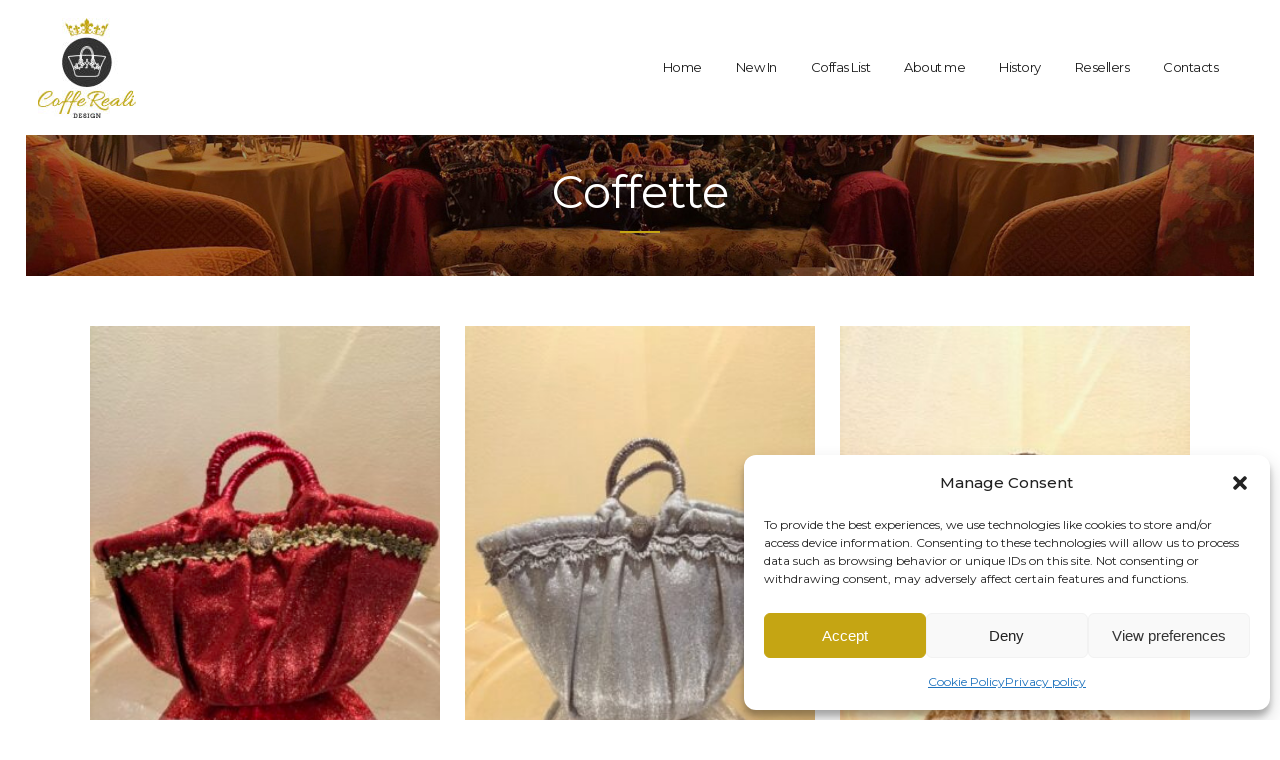

--- FILE ---
content_type: text/html; charset=UTF-8
request_url: https://www.coffereali.com/categoria-prodotto/coffette-en/
body_size: 14748
content:

<!DOCTYPE html>
<html lang="en-EN">
<head>
	<meta charset="UTF-8" />
	
	

	
							<meta name="description" content="La COFFA, dall’arabo QUFFA che vuol dire CESTA, è appunto una cesta fatta a mano con materiali naturali: per lo più si tratta di foglie di palma nana intrecciate a mano">
			
						<meta name="viewport" content="width=device-width,initial-scale=1,user-scalable=no">
		
	<link rel="profile" href="https://gmpg.org/xfn/11" />
	<link rel="pingback" href="https://www.coffereali.com/xmlrpc.php" />
	
<style type="text/css">
/*.woocommerce-checkout-payment{display:none!important}*/
</style>
            <link rel="shortcut icon" type="image/x-icon" href="https://coffereali.com/wp-content/uploads/2019/12/favicon.png">
        <link rel="apple-touch-icon" href="https://coffereali.com/wp-content/uploads/2019/12/favicon.png"/>
    	<link href='//fonts.googleapis.com/css?family=Raleway:100,200,300,400,500,600,700,800,900,300italic,400italic,700italic|Montserrat:100,200,300,400,500,600,700,800,900,300italic,400italic,700italic|Raleway:100,200,300,400,500,600,700,800,900,300italic,400italic,700italic&subset=latin,latin-ext' rel='stylesheet' type='text/css'>
<script type="application/javascript">var QodeAjaxUrl = "https://www.coffereali.com/wp-admin/admin-ajax.php"</script><meta name='robots' content='index, follow, max-image-preview:large, max-snippet:-1, max-video-preview:-1' />
	<style>img:is([sizes="auto" i], [sizes^="auto," i]) { contain-intrinsic-size: 3000px 1500px }</style>
	<link rel="alternate" hreflang="en" href="https://www.coffereali.com/categoria-prodotto/coffette-en/" />
<link rel="alternate" hreflang="x-default" href="https://www.coffereali.com/categoria-prodotto/coffette-en/" />

	<!-- This site is optimized with the Yoast SEO plugin v26.7 - https://yoast.com/wordpress/plugins/seo/ -->
	<title>Coffette Archives | Coffe Reali</title>
	<link rel="canonical" href="https://www.coffereali.com/categoria-prodotto/coffette-en/" />
	<meta property="og:locale" content="en_US" />
	<meta property="og:type" content="article" />
	<meta property="og:title" content="Coffette Archives | Coffe Reali" />
	<meta property="og:url" content="https://www.coffereali.com/categoria-prodotto/coffette-en/" />
	<meta property="og:site_name" content="Coffe Reali" />
	<meta name="twitter:card" content="summary_large_image" />
	<script type="application/ld+json" class="yoast-schema-graph">{"@context":"https://schema.org","@graph":[{"@type":"CollectionPage","@id":"https://www.coffereali.com/categoria-prodotto/coffette-en/","url":"https://www.coffereali.com/categoria-prodotto/coffette-en/","name":"Coffette Archives | Coffe Reali","isPartOf":{"@id":"https://www.coffereali.com/#website"},"primaryImageOfPage":{"@id":"https://www.coffereali.com/categoria-prodotto/coffette-en/#primaryimage"},"image":{"@id":"https://www.coffereali.com/categoria-prodotto/coffette-en/#primaryimage"},"thumbnailUrl":"https://www.coffereali.com/wp-content/uploads/2024/11/IMG_0439.jpg","breadcrumb":{"@id":"https://www.coffereali.com/categoria-prodotto/coffette-en/#breadcrumb"},"inLanguage":"en-EN"},{"@type":"ImageObject","inLanguage":"en-EN","@id":"https://www.coffereali.com/categoria-prodotto/coffette-en/#primaryimage","url":"https://www.coffereali.com/wp-content/uploads/2024/11/IMG_0439.jpg","contentUrl":"https://www.coffereali.com/wp-content/uploads/2024/11/IMG_0439.jpg","width":480,"height":640},{"@type":"BreadcrumbList","@id":"https://www.coffereali.com/categoria-prodotto/coffette-en/#breadcrumb","itemListElement":[{"@type":"ListItem","position":1,"name":"Home","item":"https://www.coffereali.com/"},{"@type":"ListItem","position":2,"name":"Coffette"}]},{"@type":"WebSite","@id":"https://www.coffereali.com/#website","url":"https://www.coffereali.com/","name":"Coffe Reali","description":"Coffe artigianali Palermo Sicilia","potentialAction":[{"@type":"SearchAction","target":{"@type":"EntryPoint","urlTemplate":"https://www.coffereali.com/?s={search_term_string}"},"query-input":{"@type":"PropertyValueSpecification","valueRequired":true,"valueName":"search_term_string"}}],"inLanguage":"en-EN"}]}</script>
	<!-- / Yoast SEO plugin. -->


<link rel="alternate" type="application/rss+xml" title="Coffe Reali &raquo; Feed" href="https://www.coffereali.com/feed/" />
<link rel="alternate" type="application/rss+xml" title="Coffe Reali &raquo; Comments Feed" href="https://www.coffereali.com/comments/feed/" />
<link rel="alternate" type="application/rss+xml" title="Coffe Reali &raquo; Coffette Category Feed" href="https://www.coffereali.com/categoria-prodotto/coffette-en/feed/" />
<script type="text/javascript">
/* <![CDATA[ */
window._wpemojiSettings = {"baseUrl":"https:\/\/s.w.org\/images\/core\/emoji\/16.0.1\/72x72\/","ext":".png","svgUrl":"https:\/\/s.w.org\/images\/core\/emoji\/16.0.1\/svg\/","svgExt":".svg","source":{"concatemoji":"https:\/\/www.coffereali.com\/wp-includes\/js\/wp-emoji-release.min.js?ver=6.8.3"}};
/*! This file is auto-generated */
!function(s,n){var o,i,e;function c(e){try{var t={supportTests:e,timestamp:(new Date).valueOf()};sessionStorage.setItem(o,JSON.stringify(t))}catch(e){}}function p(e,t,n){e.clearRect(0,0,e.canvas.width,e.canvas.height),e.fillText(t,0,0);var t=new Uint32Array(e.getImageData(0,0,e.canvas.width,e.canvas.height).data),a=(e.clearRect(0,0,e.canvas.width,e.canvas.height),e.fillText(n,0,0),new Uint32Array(e.getImageData(0,0,e.canvas.width,e.canvas.height).data));return t.every(function(e,t){return e===a[t]})}function u(e,t){e.clearRect(0,0,e.canvas.width,e.canvas.height),e.fillText(t,0,0);for(var n=e.getImageData(16,16,1,1),a=0;a<n.data.length;a++)if(0!==n.data[a])return!1;return!0}function f(e,t,n,a){switch(t){case"flag":return n(e,"\ud83c\udff3\ufe0f\u200d\u26a7\ufe0f","\ud83c\udff3\ufe0f\u200b\u26a7\ufe0f")?!1:!n(e,"\ud83c\udde8\ud83c\uddf6","\ud83c\udde8\u200b\ud83c\uddf6")&&!n(e,"\ud83c\udff4\udb40\udc67\udb40\udc62\udb40\udc65\udb40\udc6e\udb40\udc67\udb40\udc7f","\ud83c\udff4\u200b\udb40\udc67\u200b\udb40\udc62\u200b\udb40\udc65\u200b\udb40\udc6e\u200b\udb40\udc67\u200b\udb40\udc7f");case"emoji":return!a(e,"\ud83e\udedf")}return!1}function g(e,t,n,a){var r="undefined"!=typeof WorkerGlobalScope&&self instanceof WorkerGlobalScope?new OffscreenCanvas(300,150):s.createElement("canvas"),o=r.getContext("2d",{willReadFrequently:!0}),i=(o.textBaseline="top",o.font="600 32px Arial",{});return e.forEach(function(e){i[e]=t(o,e,n,a)}),i}function t(e){var t=s.createElement("script");t.src=e,t.defer=!0,s.head.appendChild(t)}"undefined"!=typeof Promise&&(o="wpEmojiSettingsSupports",i=["flag","emoji"],n.supports={everything:!0,everythingExceptFlag:!0},e=new Promise(function(e){s.addEventListener("DOMContentLoaded",e,{once:!0})}),new Promise(function(t){var n=function(){try{var e=JSON.parse(sessionStorage.getItem(o));if("object"==typeof e&&"number"==typeof e.timestamp&&(new Date).valueOf()<e.timestamp+604800&&"object"==typeof e.supportTests)return e.supportTests}catch(e){}return null}();if(!n){if("undefined"!=typeof Worker&&"undefined"!=typeof OffscreenCanvas&&"undefined"!=typeof URL&&URL.createObjectURL&&"undefined"!=typeof Blob)try{var e="postMessage("+g.toString()+"("+[JSON.stringify(i),f.toString(),p.toString(),u.toString()].join(",")+"));",a=new Blob([e],{type:"text/javascript"}),r=new Worker(URL.createObjectURL(a),{name:"wpTestEmojiSupports"});return void(r.onmessage=function(e){c(n=e.data),r.terminate(),t(n)})}catch(e){}c(n=g(i,f,p,u))}t(n)}).then(function(e){for(var t in e)n.supports[t]=e[t],n.supports.everything=n.supports.everything&&n.supports[t],"flag"!==t&&(n.supports.everythingExceptFlag=n.supports.everythingExceptFlag&&n.supports[t]);n.supports.everythingExceptFlag=n.supports.everythingExceptFlag&&!n.supports.flag,n.DOMReady=!1,n.readyCallback=function(){n.DOMReady=!0}}).then(function(){return e}).then(function(){var e;n.supports.everything||(n.readyCallback(),(e=n.source||{}).concatemoji?t(e.concatemoji):e.wpemoji&&e.twemoji&&(t(e.twemoji),t(e.wpemoji)))}))}((window,document),window._wpemojiSettings);
/* ]]> */
</script>
<style id='wp-emoji-styles-inline-css' type='text/css'>

	img.wp-smiley, img.emoji {
		display: inline !important;
		border: none !important;
		box-shadow: none !important;
		height: 1em !important;
		width: 1em !important;
		margin: 0 0.07em !important;
		vertical-align: -0.1em !important;
		background: none !important;
		padding: 0 !important;
	}
</style>
<link rel='stylesheet' id='contact-form-7-css' href='https://www.coffereali.com/wp-content/plugins/contact-form-7/includes/css/styles.css?ver=6.1.4' type='text/css' media='all' />
<style id='woocommerce-inline-inline-css' type='text/css'>
.woocommerce form .form-row .required { visibility: visible; }
</style>
<link rel='stylesheet' id='wpml-menu-item-0-css' href='https://www.coffereali.com/wp-content/plugins/sitepress-multilingual-cms/templates/language-switchers/menu-item/style.min.css?ver=1' type='text/css' media='all' />
<style id='wpml-menu-item-0-inline-css' type='text/css'>
.wpml-ls-slot-65, .wpml-ls-slot-65 a, .wpml-ls-slot-65 a:visited{background-color:#e5e5e5;color:#222222;}.wpml-ls-slot-65:hover, .wpml-ls-slot-65:hover a, .wpml-ls-slot-65 a:hover{color:#000000;background-color:#eeeeee;}.wpml-ls-slot-65.wpml-ls-current-language, .wpml-ls-slot-65.wpml-ls-current-language a, .wpml-ls-slot-65.wpml-ls-current-language a:visited{color:#222222;background-color:#eeeeee;}.wpml-ls-slot-65.wpml-ls-current-language:hover, .wpml-ls-slot-65.wpml-ls-current-language:hover a, .wpml-ls-slot-65.wpml-ls-current-language a:hover{color:#000000;background-color:#eeeeee;}
</style>
<link rel='stylesheet' id='cmplz-general-css' href='https://www.coffereali.com/wp-content/plugins/complianz-gdpr/assets/css/cookieblocker.min.css?ver=1765945781' type='text/css' media='all' />
<link rel='stylesheet' id='default_style-css' href='https://www.coffereali.com/wp-content/themes/bridge/style.css?ver=6.8.3' type='text/css' media='all' />
<link rel='stylesheet' id='qode_font_awesome-css' href='https://www.coffereali.com/wp-content/themes/bridge/css/font-awesome/css/font-awesome.min.css?ver=6.8.3' type='text/css' media='all' />
<link rel='stylesheet' id='qode_font_elegant-css' href='https://www.coffereali.com/wp-content/themes/bridge/css/elegant-icons/style.min.css?ver=6.8.3' type='text/css' media='all' />
<link rel='stylesheet' id='qode_linea_icons-css' href='https://www.coffereali.com/wp-content/themes/bridge/css/linea-icons/style.css?ver=6.8.3' type='text/css' media='all' />
<link rel='stylesheet' id='qode_dripicons-css' href='https://www.coffereali.com/wp-content/themes/bridge/css/dripicons/dripicons.css?ver=6.8.3' type='text/css' media='all' />
<link rel='stylesheet' id='stylesheet-css' href='https://www.coffereali.com/wp-content/themes/bridge/css/stylesheet.min.css?ver=6.8.3' type='text/css' media='all' />
<style id='stylesheet-inline-css' type='text/css'>
   .archive.disabled_footer_top .footer_top_holder, .archive.disabled_footer_bottom .footer_bottom_holder { display: none;}


</style>
<link rel='stylesheet' id='woocommerce-css' href='https://www.coffereali.com/wp-content/themes/bridge/css/woocommerce.min.css?ver=6.8.3' type='text/css' media='all' />
<link rel='stylesheet' id='woocommerce_responsive-css' href='https://www.coffereali.com/wp-content/themes/bridge/css/woocommerce_responsive.min.css?ver=6.8.3' type='text/css' media='all' />
<link rel='stylesheet' id='qode_print-css' href='https://www.coffereali.com/wp-content/themes/bridge/css/print.css?ver=6.8.3' type='text/css' media='all' />
<link rel='stylesheet' id='mac_stylesheet-css' href='https://www.coffereali.com/wp-content/themes/bridge/css/mac_stylesheet.css?ver=6.8.3' type='text/css' media='all' />
<link rel='stylesheet' id='webkit-css' href='https://www.coffereali.com/wp-content/themes/bridge/css/webkit_stylesheet.css?ver=6.8.3' type='text/css' media='all' />
<link rel='stylesheet' id='style_dynamic-css' href='https://www.coffereali.com/wp-content/themes/bridge/css/style_dynamic.css?ver=1595238226' type='text/css' media='all' />
<link rel='stylesheet' id='responsive-css' href='https://www.coffereali.com/wp-content/themes/bridge/css/responsive.min.css?ver=6.8.3' type='text/css' media='all' />
<link rel='stylesheet' id='style_dynamic_responsive-css' href='https://www.coffereali.com/wp-content/themes/bridge/css/style_dynamic_responsive.css?ver=1595238226' type='text/css' media='all' />
<link rel='stylesheet' id='js_composer_front-css' href='https://www.coffereali.com/wp-content/plugins/js_composer/assets/css/js_composer.min.css?ver=8.7.2' type='text/css' media='all' />
<link rel='stylesheet' id='custom_css-css' href='https://www.coffereali.com/wp-content/themes/bridge/css/custom_css.css?ver=1595238226' type='text/css' media='all' />
<link rel='stylesheet' id='os2-css-css' href='https://www.coffereali.com/wp-content/themes/bridge/css/os2.css?t=1768751476&#038;ver=6.8.3' type='text/css' media='all' />
<!--n2css--><!--n2js--><script type="text/javascript" src="https://www.coffereali.com/wp-includes/js/jquery/jquery.min.js?ver=3.7.1" id="jquery-core-js"></script>
<script type="text/javascript" src="https://www.coffereali.com/wp-includes/js/jquery/jquery-migrate.min.js?ver=3.4.1" id="jquery-migrate-js"></script>
<script type="text/javascript" src="https://www.coffereali.com/wp-content/plugins/woocommerce/assets/js/jquery-blockui/jquery.blockUI.min.js?ver=2.7.0-wc.10.4.3" id="wc-jquery-blockui-js" defer="defer" data-wp-strategy="defer"></script>
<script type="text/javascript" src="https://www.coffereali.com/wp-content/plugins/woocommerce/assets/js/js-cookie/js.cookie.min.js?ver=2.1.4-wc.10.4.3" id="wc-js-cookie-js" defer="defer" data-wp-strategy="defer"></script>
<script type="text/javascript" id="woocommerce-js-extra">
/* <![CDATA[ */
var woocommerce_params = {"ajax_url":"\/wp-admin\/admin-ajax.php","wc_ajax_url":"\/?wc-ajax=%%endpoint%%","i18n_password_show":"Show password","i18n_password_hide":"Hide password"};
/* ]]> */
</script>
<script type="text/javascript" src="https://www.coffereali.com/wp-content/plugins/woocommerce/assets/js/frontend/woocommerce.min.js?ver=10.4.3" id="woocommerce-js" defer="defer" data-wp-strategy="defer"></script>
<script type="text/javascript" src="https://www.coffereali.com/wp-content/plugins/woocommerce/assets/js/select2/select2.full.min.js?ver=4.0.3-wc.10.4.3" id="wc-select2-js" defer="defer" data-wp-strategy="defer"></script>
<script></script><link rel="https://api.w.org/" href="https://www.coffereali.com/wp-json/" /><link rel="alternate" title="JSON" type="application/json" href="https://www.coffereali.com/wp-json/wp/v2/product_cat/77" /><link rel="EditURI" type="application/rsd+xml" title="RSD" href="https://www.coffereali.com/xmlrpc.php?rsd" />
<meta name="generator" content="WordPress 6.8.3" />
<meta name="generator" content="WooCommerce 10.4.3" />
<meta name="generator" content="WPML ver:4.7.6 stt:1,27;" />

		<!-- GA Google Analytics @ https://m0n.co/ga -->
		<script>
			(function(i,s,o,g,r,a,m){i['GoogleAnalyticsObject']=r;i[r]=i[r]||function(){
			(i[r].q=i[r].q||[]).push(arguments)},i[r].l=1*new Date();a=s.createElement(o),
			m=s.getElementsByTagName(o)[0];a.async=1;a.src=g;m.parentNode.insertBefore(a,m)
			})(window,document,'script','https://www.google-analytics.com/analytics.js','ga');
			ga('create', '16449383-59', 'auto');
			ga('send', 'pageview');
		</script>

				<style>.cmplz-hidden {
					display: none !important;
				}</style>	<noscript><style>.woocommerce-product-gallery{ opacity: 1 !important; }</style></noscript>
	<style type="text/css">.recentcomments a{display:inline !important;padding:0 !important;margin:0 !important;}</style><meta name="generator" content="Powered by WPBakery Page Builder - drag and drop page builder for WordPress."/>
<link rel="icon" href="https://www.coffereali.com/wp-content/uploads/2019/12/cropped-favicon-32x32.png" sizes="32x32" />
<link rel="icon" href="https://www.coffereali.com/wp-content/uploads/2019/12/cropped-favicon-192x192.png" sizes="192x192" />
<link rel="apple-touch-icon" href="https://www.coffereali.com/wp-content/uploads/2019/12/cropped-favicon-180x180.png" />
<meta name="msapplication-TileImage" content="https://www.coffereali.com/wp-content/uploads/2019/12/cropped-favicon-270x270.png" />
		<style type="text/css" id="wp-custom-css">
			.woocommerce.single-product.qode-product-single-tabs-on-bottom .product .summary .qode-sp-separator.separator {
    background-color: #c5a513
}

.full_width .qode_product_list_masonry_holder.three_columns .qode_product_list_item.large-width-height {
    margin-bottom: 2.1%
}

.cf7_custom_style_1 input.wpcf7-form-control.wpcf7-submit:hover, .cf7_custom_style_1 input.wpcf7-form-control.wpcf7-submit:not([disabled]):hover {
    background-color: #c5a513
}

@media only screen and (max-width: 480px){
.paspartu_enabled .carousel-inner .slider_content_outer, .paspartu_enabled .container_inner, .paspartu_enabled .container_inner nav.content_menu, .paspartu_enabled .full_width .parallax_content, .paspartu_enabled .steps_holder_inner, .paspartu_enabled div.grid_section .section_inner, .paspartu_enabled nav.content_menu ul, .paspartu_enabled.boxed div.section .section_inner {
    width: 100%
}

.woocommerce table.cart td.actions .checkout-button, .woocommerce table.cart td.actions input[type=submit] {
    float: right;
	  width:auto
}

.woocommerce div.cart-collaterals div.cart_totals, .woocommerce-page .div.cart-collaterals div.cart_totals {
    float: right
}	
	
.woocommerce table.cart td.actions>.checkout-button, .woocommerce-page table.cart td.actions>.checkout-button {
    float: right;
    padding-left: 25px!important;
    padding-right: 25px!important;
	  margin-right:10px
}	
	
}

.woocommerce .product .qode-add-gallery-and-zoom-support .woocommerce-product-gallery__trigger:after {
    content: "\55";
    font-family: ElegantIcons;
    color: #fff
}


.cf7_custom_style_1 input.wpcf7-form-control.wpcf7-text:focus, .cf7_custom_style_1 input.wpcf7-form-control.wpcf7-number:focus, .cf7_custom_style_1 input.wpcf7-form-control.wpcf7-date:focus, .cf7_custom_style_1 textarea.wpcf7-form-control.wpcf7-textarea:focus, .cf7_custom_style_1 select.wpcf7-form-control.wpcf7-select:focus, .cf7_custom_style_1 input.wpcf7-form-control.wpcf7-quiz:focus {
    background-color: rgba(255,255,255,1);
    border-color: #c5a513
}

header.sticky .logo_wrapper, header.sticky.centered_logo .logo_wrapper {
    height: 57px!important;
    float: left
}

#catapult-cookie-bar {
    text-align: center
}

.woocommerce ul.products li.product, .woocommerce ul.products li.product a.product-category, .woocommerce-page ul.products li.product a.product-category {
    display: block;
    height: 100%;
    background-color: #eee
}

.woocommerce ul.products li.product .image-wrapper img {
    -webkit-transition: opacity .3s ease-out;
    -moz-transition: opacity .2s ease-out;
    -o-transition: opacity .3s ease-out;
    -ms-transition: opacity .3s ease-out;
    transition: opacity .3s ease-out;
    -webkit-transform: translateZ(0);
    -moz-transform: translateZ(0);
    -ms-transform: translateZ(0);
    -o-transform: translateZ(0);
    transform: translateZ(0);
    display: block;
    margin: 0 auto;
    width: 100%
}

.woocommerce .woocommerce-ordering, .woocommerce .woocommerce-result-count {
    width: 50%;
    height: 0px;
    visibility: hidden
}

.woocommerce div.product .cart, .woocommerce div.product .product_meta {
    margin: 45px 0 25px -25px
}

.woocommerce div.product .summary p.price, .woocommerce div.product .summary p.price span.amount {
    margin: 6% 0
}

.woocommerce ul.products li.product .price, .woocommerce ul.products li.product .price ins, .qode_product_list_holder .product_price {
    padding-bottom: 30px
}

.wpml-ls-menu-item .wpml-ls-flag {
    margin-bottom: -2px
}

/* Os2
 * .woocommerce div.cart-collaterals .woocommerce-shipping-calculator, .woocommerce-page .div.cart-collaterals .woocommerce-shipping-calculator {
    float: left;
    visibility: hidden
}*/

.select2-container--default .select2-selection--single {
    background-color: #f7f7f7;
    border: 1px solid #f7f7f7
}		</style>
		<noscript><style> .wpb_animate_when_almost_visible { opacity: 1; }</style></noscript>	<meta name="google-site-verification" content="-Nez8Tsd-eTE1mdakgRCTYGPYgfslKCPgcfPsPddIaw" />
</head>

<body class="archive tax-product_cat term-coffette-en term-77 wp-theme-bridge theme-bridge woocommerce woocommerce-page woocommerce-no-js  paspartu_enabled qode_grid_1400 columns-3 qode-product-single-tabs-on-bottom qode-theme-ver-16.9 qode-theme-bridge disabled_footer_top wpb-js-composer js-comp-ver-8.7.2 vc_responsive" itemscope itemtype="http://schema.org/WebPage">

	<div class="ajax_loader"><div class="ajax_loader_1"><div class="stripes"><div class="rect1"></div><div class="rect2"></div><div class="rect3"></div><div class="rect4"></div><div class="rect5"></div></div></div></div>
	
<div class="wrapper">
	<div class="wrapper_inner">

    
    <!-- Google Analytics start -->
        <!-- Google Analytics end -->

	<header class=" centered_logo_animate scroll_header_top_area  stick scrolled_not_transparent page_header">
	<div class="header_inner clearfix">
				<div class="header_top_bottom_holder">
			
			<div class="header_bottom clearfix" style='' >
											<div class="header_inner_left">
																	<div class="mobile_menu_button">
		<span>
			<span aria-hidden="true" class="qode_icon_font_elegant icon_menu " ></span>		</span>
	</div>
								<div class="logo_wrapper" >
	<div class="q_logo">
		<a itemprop="url" href="https://www.coffereali.com/" >
             <img itemprop="image" class="normal" src="https://coffereali.com/wp-content/uploads/2018/11/logo.jpg" alt="Logo"/> 			 <img itemprop="image" class="light" src="https://coffereali.com/wp-content/uploads/2018/11/logo.jpg" alt="Logo"/> 			 <img itemprop="image" class="dark" src="https://coffereali.com/wp-content/uploads/2018/11/logo.jpg" alt="Logo"/> 			 <img itemprop="image" class="sticky" src="https://coffereali.com/wp-content/uploads/2018/11/logo.jpg" alt="Logo"/> 			 <img itemprop="image" class="mobile" src="https://coffereali.com/wp-content/uploads/2018/11/logo.jpg" alt="Logo"/> 					</a>
	</div>
	</div>															</div>
															<div class="header_inner_right">
									<div class="side_menu_button_wrapper right">
																														<div class="side_menu_button">
																																											</div>
									</div>
								</div>
							
							
							<nav class="main_menu drop_down right">
								<ul id="menu-main-en" class=""><li id="nav-menu-item-603" class="menu-item menu-item-type-post_type menu-item-object-page menu-item-home  narrow"><a href="https://www.coffereali.com/" class=""><i class="menu_icon blank fa"></i><span>Home<span class="underline_dash"></span></span><span class="plus"></span></a></li>
<li id="nav-menu-item-3558" class="menu-item menu-item-type-custom menu-item-object-custom  narrow"><a href="https://coffereali.com/categoria-prodotto/new-in-2/" class=""><i class="menu_icon blank fa"></i><span>New In<span class="underline_dash"></span></span><span class="plus"></span></a></li>
<li id="nav-menu-item-2098" class="menu-item menu-item-type-post_type menu-item-object-page menu-item-has-children  has_sub narrow"><a href="https://www.coffereali.com/coffas-list/" class=""><i class="menu_icon blank fa"></i><span>Coffas List<span class="underline_dash"></span></span><span class="plus"></span></a>
<div class="second"><div class="inner"><ul>
	<li id="nav-menu-item-1929" class="menu-item menu-item-type-post_type menu-item-object-page "><a href="https://www.coffereali.com/coffas/" class=""><i class="menu_icon blank fa"></i><span>Coffas</span><span class="plus"></span></a></li>
	<li id="nav-menu-item-1931" class="menu-item menu-item-type-post_type menu-item-object-page "><a href="https://www.coffereali.com/big-coffas/" class=""><i class="menu_icon blank fa"></i><span>Big Coffas</span><span class="plus"></span></a></li>
	<li id="nav-menu-item-1930" class="menu-item menu-item-type-post_type menu-item-object-page "><a href="https://www.coffereali.com/little-coffas/" class=""><i class="menu_icon blank fa"></i><span>Little Coffas</span><span class="plus"></span></a></li>
	<li id="nav-menu-item-1928" class="menu-item menu-item-type-post_type menu-item-object-page "><a href="https://www.coffereali.com/mini-coffas/" class=""><i class="menu_icon blank fa"></i><span>Mini Coffas</span><span class="plus"></span></a></li>
</ul></div></div>
</li>
<li id="nav-menu-item-1149" class="menu-item menu-item-type-post_type menu-item-object-page  narrow"><a href="https://www.coffereali.com/about-me/" class=""><i class="menu_icon blank fa"></i><span>About me<span class="underline_dash"></span></span><span class="plus"></span></a></li>
<li id="nav-menu-item-414" class="menu-item menu-item-type-post_type menu-item-object-page  narrow"><a href="https://www.coffereali.com/history/" class=""><i class="menu_icon blank fa"></i><span>History<span class="underline_dash"></span></span><span class="plus"></span></a></li>
<li id="nav-menu-item-5866" class="menu-item menu-item-type-post_type menu-item-object-page  narrow"><a href="https://www.coffereali.com/resellers/" class=""><i class="menu_icon blank fa"></i><span>Resellers<span class="underline_dash"></span></span><span class="plus"></span></a></li>
<li id="nav-menu-item-429" class="menu-item menu-item-type-post_type menu-item-object-page  narrow"><a href="https://www.coffereali.com/contact/" class=""><i class="menu_icon blank fa"></i><span>Contacts<span class="underline_dash"></span></span><span class="plus"></span></a></li>
</ul>							</nav>
														<nav class="mobile_menu">
	<ul id="menu-main-en-1" class=""><li id="mobile-menu-item-603" class="menu-item menu-item-type-post_type menu-item-object-page menu-item-home "><a href="https://www.coffereali.com/" class=""><span>Home</span></a><span class="mobile_arrow"><i class="fa fa-angle-right"></i><i class="fa fa-angle-down"></i></span></li>
<li id="mobile-menu-item-3558" class="menu-item menu-item-type-custom menu-item-object-custom "><a href="https://coffereali.com/categoria-prodotto/new-in-2/" class=""><span>New In</span></a><span class="mobile_arrow"><i class="fa fa-angle-right"></i><i class="fa fa-angle-down"></i></span></li>
<li id="mobile-menu-item-2098" class="menu-item menu-item-type-post_type menu-item-object-page menu-item-has-children  has_sub"><a href="https://www.coffereali.com/coffas-list/" class=""><span>Coffas List</span></a><span class="mobile_arrow"><i class="fa fa-angle-right"></i><i class="fa fa-angle-down"></i></span>
<ul class="sub_menu">
	<li id="mobile-menu-item-1929" class="menu-item menu-item-type-post_type menu-item-object-page "><a href="https://www.coffereali.com/coffas/" class=""><span>Coffas</span></a><span class="mobile_arrow"><i class="fa fa-angle-right"></i><i class="fa fa-angle-down"></i></span></li>
	<li id="mobile-menu-item-1931" class="menu-item menu-item-type-post_type menu-item-object-page "><a href="https://www.coffereali.com/big-coffas/" class=""><span>Big Coffas</span></a><span class="mobile_arrow"><i class="fa fa-angle-right"></i><i class="fa fa-angle-down"></i></span></li>
	<li id="mobile-menu-item-1930" class="menu-item menu-item-type-post_type menu-item-object-page "><a href="https://www.coffereali.com/little-coffas/" class=""><span>Little Coffas</span></a><span class="mobile_arrow"><i class="fa fa-angle-right"></i><i class="fa fa-angle-down"></i></span></li>
	<li id="mobile-menu-item-1928" class="menu-item menu-item-type-post_type menu-item-object-page "><a href="https://www.coffereali.com/mini-coffas/" class=""><span>Mini Coffas</span></a><span class="mobile_arrow"><i class="fa fa-angle-right"></i><i class="fa fa-angle-down"></i></span></li>
</ul>
</li>
<li id="mobile-menu-item-1149" class="menu-item menu-item-type-post_type menu-item-object-page "><a href="https://www.coffereali.com/about-me/" class=""><span>About me</span></a><span class="mobile_arrow"><i class="fa fa-angle-right"></i><i class="fa fa-angle-down"></i></span></li>
<li id="mobile-menu-item-414" class="menu-item menu-item-type-post_type menu-item-object-page "><a href="https://www.coffereali.com/history/" class=""><span>History</span></a><span class="mobile_arrow"><i class="fa fa-angle-right"></i><i class="fa fa-angle-down"></i></span></li>
<li id="mobile-menu-item-5866" class="menu-item menu-item-type-post_type menu-item-object-page "><a href="https://www.coffereali.com/resellers/" class=""><span>Resellers</span></a><span class="mobile_arrow"><i class="fa fa-angle-right"></i><i class="fa fa-angle-down"></i></span></li>
<li id="mobile-menu-item-429" class="menu-item menu-item-type-post_type menu-item-object-page "><a href="https://www.coffereali.com/contact/" class=""><span>Contacts</span></a><span class="mobile_arrow"><i class="fa fa-angle-right"></i><i class="fa fa-angle-down"></i></span></li>
</ul></nav>											</div>
			</div>
		</div>

</header>	<a id="back_to_top" href="#">
        <span class="fa-stack">
            <i class="qode_icon_font_awesome fa fa-arrow-up " ></i>        </span>
	</a>
	
	
        <div class="paspartu_outer  disable_top_paspartu paspartu_on_bottom_slider">
        
        
        <div class="paspartu_left"></div>
        <div class="paspartu_right"></div>
        <div class="paspartu_inner">
    
    
    <div class="content ">
        <div class="content_inner  ">
            	<div class="title_outer title_without_animation with_image"    data-height="40">
		<div class="title title_size_medium  position_center " style="height:40px;">
			<div class="image responsive"><img itemprop="image" src="https://coffereali.com/wp-content/uploads/2018/11/banner.jpg" alt="&nbsp;" /> </div>
										<div class="title_holder"  >
					<div class="container">
						<div class="container_inner clearfix">
								<div class="title_subtitle_holder" style="padding-top:135px;">
                                                                									<div class="title_subtitle_holder_inner">
																										<h1 ><span>Coffette</span></h1>
																			<span class="separator small center"  style='background-color:#c5a513'; ></span>
																	
																																			</div>
								                                                            </div>
						</div>
					</div>
				</div>
								</div>
			</div>

    				<div class="container">
										<div class="container_inner default_template_holder clearfix" >
	
                                                <div class="woocommerce-notices-wrapper"></div><ul class="products columns-3">

    <li class="product type-product post-6080 status-publish first instock product_cat-coffe-2 product_cat-coffe-en product_cat-coffette-en product_cat-new-in-2 product_tag-bag product_tag-bags product_tag-fashion-bag product_tag-sicilian-bag-2 product_tag-sicilian-basket-2 has-post-thumbnail shipping-taxable purchasable product-type-simple">
		
    <div class="top-product-section">

        <a itemprop="url" href="https://www.coffereali.com/coffe-shop/coffetta-cosetta-fuoco/" class="product-category">
            <span class="image-wrapper">
            <img width="300" height="400" src="https://www.coffereali.com/wp-content/uploads/2024/11/IMG_0439-300x400.jpg" class="attachment-woocommerce_thumbnail size-woocommerce_thumbnail" alt="Coffetta Cosetta Fuoco" decoding="async" fetchpriority="high" srcset="https://www.coffereali.com/wp-content/uploads/2024/11/IMG_0439-300x400.jpg 300w, https://www.coffereali.com/wp-content/uploads/2024/11/IMG_0439-225x300.jpg 225w, https://www.coffereali.com/wp-content/uploads/2024/11/IMG_0439.jpg 480w" sizes="(max-width: 300px) 100vw, 300px" />            </span>
        </a>

		<a href="/categoria-prodotto/coffette-en/?add-to-cart=6080" aria-describedby="woocommerce_loop_add_to_cart_link_describedby_6080" data-quantity="1" class="button product_type_simple add_to_cart_button ajax_add_to_cart" data-product_id="6080" data-product_sku="" aria-label="Add to cart: &ldquo;Coffetta Cosetta Fuoco&rdquo;" rel="nofollow" data-success_message="&ldquo;Coffetta Cosetta Fuoco&rdquo; has been added to your cart">Add to cart</a>	<span id="woocommerce_loop_add_to_cart_link_describedby_6080" class="screen-reader-text">
			</span>

    </div>
        <a itemprop="url" href="https://www.coffereali.com/coffe-shop/coffetta-cosetta-fuoco/" class="product-category product-info">
        <h6 itemprop="name">Coffetta Cosetta Fuoco</h6>

                    <div class="separator after-title-spearator small center"></div>
        
        
	<span class="price"><span class="woocommerce-Price-amount amount"><bdi><span class="woocommerce-Price-currencySymbol">&euro;</span>&nbsp;110.00</bdi></span></span>
    </a>

    
</li>
    <li class="product type-product post-6069 status-publish instock product_cat-coffe-en product_cat-coffe-2 product_cat-coffe-grandi-en product_cat-coffette-en product_tag-bag product_tag-bags product_tag-fashion-bag product_tag-sicilian-bag-2 product_tag-sicilian-basket-2 has-post-thumbnail shipping-taxable purchasable product-type-simple">
		
    <div class="top-product-section">

        <a itemprop="url" href="https://www.coffereali.com/coffe-shop/coffetta-cosetta-argento/" class="product-category">
            <span class="image-wrapper">
            <img width="300" height="400" src="https://www.coffereali.com/wp-content/uploads/2024/11/IMG_0437-copia-300x400.jpg" class="attachment-woocommerce_thumbnail size-woocommerce_thumbnail" alt="Coffetta Cosetta argento" decoding="async" srcset="https://www.coffereali.com/wp-content/uploads/2024/11/IMG_0437-copia-300x400.jpg 300w, https://www.coffereali.com/wp-content/uploads/2024/11/IMG_0437-copia-225x300.jpg 225w, https://www.coffereali.com/wp-content/uploads/2024/11/IMG_0437-copia.jpg 480w" sizes="(max-width: 300px) 100vw, 300px" />            </span>
        </a>

		<a href="/categoria-prodotto/coffette-en/?add-to-cart=6069" aria-describedby="woocommerce_loop_add_to_cart_link_describedby_6069" data-quantity="1" class="button product_type_simple add_to_cart_button ajax_add_to_cart" data-product_id="6069" data-product_sku="" aria-label="Add to cart: &ldquo;Coffetta Cosetta argento&rdquo;" rel="nofollow" data-success_message="&ldquo;Coffetta Cosetta argento&rdquo; has been added to your cart">Add to cart</a>	<span id="woocommerce_loop_add_to_cart_link_describedby_6069" class="screen-reader-text">
			</span>

    </div>
        <a itemprop="url" href="https://www.coffereali.com/coffe-shop/coffetta-cosetta-argento/" class="product-category product-info">
        <h6 itemprop="name">Coffetta Cosetta argento</h6>

                    <div class="separator after-title-spearator small center"></div>
        
        
	<span class="price"><span class="woocommerce-Price-amount amount"><bdi><span class="woocommerce-Price-currencySymbol">&euro;</span>&nbsp;110.00</bdi></span></span>
    </a>

    
</li>
    <li class="product type-product post-6054 status-publish last instock product_cat-coffe-en product_cat-coffe-2 product_cat-coffette-en product_tag-fashion-bag product_tag-sicilian-bag-2 product_tag-sicilian-basket-2 has-post-thumbnail shipping-taxable purchasable product-type-simple">
		
    <div class="top-product-section">

        <a itemprop="url" href="https://www.coffereali.com/coffe-shop/coffetta-cosetta-oro/" class="product-category">
            <span class="image-wrapper">
            <img width="300" height="400" src="https://www.coffereali.com/wp-content/uploads/2024/11/IMG_0435-copia-300x400.jpg" class="attachment-woocommerce_thumbnail size-woocommerce_thumbnail" alt="Coffetta Cosetta oro" decoding="async" srcset="https://www.coffereali.com/wp-content/uploads/2024/11/IMG_0435-copia-300x400.jpg 300w, https://www.coffereali.com/wp-content/uploads/2024/11/IMG_0435-copia-225x300.jpg 225w, https://www.coffereali.com/wp-content/uploads/2024/11/IMG_0435-copia.jpg 480w" sizes="(max-width: 300px) 100vw, 300px" />            </span>
        </a>

		<a href="/categoria-prodotto/coffette-en/?add-to-cart=6054" aria-describedby="woocommerce_loop_add_to_cart_link_describedby_6054" data-quantity="1" class="button product_type_simple add_to_cart_button ajax_add_to_cart" data-product_id="6054" data-product_sku="" aria-label="Add to cart: &ldquo;Coffetta Cosetta oro&rdquo;" rel="nofollow" data-success_message="&ldquo;Coffetta Cosetta oro&rdquo; has been added to your cart">Add to cart</a>	<span id="woocommerce_loop_add_to_cart_link_describedby_6054" class="screen-reader-text">
			</span>

    </div>
        <a itemprop="url" href="https://www.coffereali.com/coffe-shop/coffetta-cosetta-oro/" class="product-category product-info">
        <h6 itemprop="name">Coffetta Cosetta oro</h6>

                    <div class="separator after-title-spearator small center"></div>
        
        
	<span class="price"><span class="woocommerce-Price-amount amount"><bdi><span class="woocommerce-Price-currencySymbol">&euro;</span>&nbsp;110.00</bdi></span></span>
    </a>

    
</li>
    <li class="product type-product post-5923 status-publish first instock product_cat-coffe-en product_cat-coffe-2 product_cat-coffette-en product_cat-mini-coffe-en product_cat-new-in-2 product_tag-bag product_tag-bags product_tag-charms product_tag-fashion-bag product_tag-mini-bag product_tag-sicilian-bag-2 product_tag-sicilian-basket-2 has-post-thumbnail shipping-taxable purchasable product-type-simple">
		
    <div class="top-product-section">

        <a itemprop="url" href="https://www.coffereali.com/coffe-shop/mini-coffa-silver/" class="product-category">
            <span class="image-wrapper">
            <img width="300" height="225" src="https://www.coffereali.com/wp-content/uploads/2024/05/IMG_3222-300x225.png" class="attachment-woocommerce_thumbnail size-woocommerce_thumbnail" alt="Mini coffa Silver" decoding="async" loading="lazy" srcset="https://www.coffereali.com/wp-content/uploads/2024/05/IMG_3222-300x225.png 300w, https://www.coffereali.com/wp-content/uploads/2024/05/IMG_3222-600x450.png 600w, https://www.coffereali.com/wp-content/uploads/2024/05/IMG_3222.png 640w" sizes="auto, (max-width: 300px) 100vw, 300px" />            </span>
        </a>

		<a href="/categoria-prodotto/coffette-en/?add-to-cart=5923" aria-describedby="woocommerce_loop_add_to_cart_link_describedby_5923" data-quantity="1" class="button product_type_simple add_to_cart_button ajax_add_to_cart" data-product_id="5923" data-product_sku="" aria-label="Add to cart: &ldquo;Mini coffa Silver&rdquo;" rel="nofollow" data-success_message="&ldquo;Mini coffa Silver&rdquo; has been added to your cart">Add to cart</a>	<span id="woocommerce_loop_add_to_cart_link_describedby_5923" class="screen-reader-text">
			</span>

    </div>
        <a itemprop="url" href="https://www.coffereali.com/coffe-shop/mini-coffa-silver/" class="product-category product-info">
        <h6 itemprop="name">Mini coffa Silver</h6>

                    <div class="separator after-title-spearator small center"></div>
        
        
	<span class="price"><span class="woocommerce-Price-amount amount"><bdi><span class="woocommerce-Price-currencySymbol">&euro;</span>&nbsp;110.00</bdi></span></span>
    </a>

    
</li>
    <li class="product type-product post-5879 status-publish instock product_cat-coffe-2 product_cat-coffe-en product_cat-coffette-en product_cat-mini-coffe-en product_cat-new-in-2 product_tag-bag product_tag-bags product_tag-charm product_tag-charms product_tag-fashion-bag product_tag-mini-bag product_tag-sicilian-bag-2 product_tag-sicilian-basket-2 has-post-thumbnail shipping-taxable purchasable product-type-simple">
		
    <div class="top-product-section">

        <a itemprop="url" href="https://www.coffereali.com/coffe-shop/mini-coffa-oro-vecchio/" class="product-category">
            <span class="image-wrapper">
            <img width="300" height="225" src="https://www.coffereali.com/wp-content/uploads/2024/04/mini-coffa-oro-vecchio-300x225.jpg" class="attachment-woocommerce_thumbnail size-woocommerce_thumbnail" alt="Mini coffa oro vecchio" decoding="async" loading="lazy" srcset="https://www.coffereali.com/wp-content/uploads/2024/04/mini-coffa-oro-vecchio-300x225.jpg 300w, https://www.coffereali.com/wp-content/uploads/2024/04/mini-coffa-oro-vecchio-600x450.jpg 600w, https://www.coffereali.com/wp-content/uploads/2024/04/mini-coffa-oro-vecchio.jpg 640w" sizes="auto, (max-width: 300px) 100vw, 300px" />            </span>
        </a>

		<a href="/categoria-prodotto/coffette-en/?add-to-cart=5879" aria-describedby="woocommerce_loop_add_to_cart_link_describedby_5879" data-quantity="1" class="button product_type_simple add_to_cart_button ajax_add_to_cart" data-product_id="5879" data-product_sku="" aria-label="Add to cart: &ldquo;Mini coffa oro vecchio&rdquo;" rel="nofollow" data-success_message="&ldquo;Mini coffa oro vecchio&rdquo; has been added to your cart">Add to cart</a>	<span id="woocommerce_loop_add_to_cart_link_describedby_5879" class="screen-reader-text">
			</span>

    </div>
        <a itemprop="url" href="https://www.coffereali.com/coffe-shop/mini-coffa-oro-vecchio/" class="product-category product-info">
        <h6 itemprop="name">Mini coffa oro vecchio</h6>

                    <div class="separator after-title-spearator small center"></div>
        
        
	<span class="price"><span class="woocommerce-Price-amount amount"><bdi><span class="woocommerce-Price-currencySymbol">&euro;</span>&nbsp;90.00</bdi></span></span>
    </a>

    
</li>
    <li class="product type-product post-5839 status-publish last instock product_cat-coffe-en product_cat-coffe-2 product_cat-coffette-en product_cat-mini-coffe-en product_cat-new-in-2 product_tag-bag product_tag-bags product_tag-fashion-bag product_tag-mini-bag product_tag-sicilian-bag-2 product_tag-sicilian-basket-2 has-post-thumbnail shipping-taxable purchasable product-type-simple">
		
    <div class="top-product-section">

        <a itemprop="url" href="https://www.coffereali.com/coffe-shop/mini-coffa-sabbia-di-stromboli/" class="product-category">
            <span class="image-wrapper">
            <img width="300" height="225" src="https://www.coffereali.com/wp-content/uploads/2024/03/IMG_1184-300x225.png" class="attachment-woocommerce_thumbnail size-woocommerce_thumbnail" alt="Mini coffa sabbia di Stromboli" decoding="async" loading="lazy" srcset="https://www.coffereali.com/wp-content/uploads/2024/03/IMG_1184-300x225.png 300w, https://www.coffereali.com/wp-content/uploads/2024/03/IMG_1184-600x450.png 600w, https://www.coffereali.com/wp-content/uploads/2024/03/IMG_1184.png 640w" sizes="auto, (max-width: 300px) 100vw, 300px" />            </span>
        </a>

		<a href="/categoria-prodotto/coffette-en/?add-to-cart=5839" aria-describedby="woocommerce_loop_add_to_cart_link_describedby_5839" data-quantity="1" class="button product_type_simple add_to_cart_button ajax_add_to_cart" data-product_id="5839" data-product_sku="" aria-label="Add to cart: &ldquo;Mini coffa sabbia di Stromboli&rdquo;" rel="nofollow" data-success_message="&ldquo;Mini coffa sabbia di Stromboli&rdquo; has been added to your cart">Add to cart</a>	<span id="woocommerce_loop_add_to_cart_link_describedby_5839" class="screen-reader-text">
			</span>

    </div>
        <a itemprop="url" href="https://www.coffereali.com/coffe-shop/mini-coffa-sabbia-di-stromboli/" class="product-category product-info">
        <h6 itemprop="name">Mini coffa sabbia di Stromboli</h6>

                    <div class="separator after-title-spearator small center"></div>
        
        
	<span class="price"><span class="woocommerce-Price-amount amount"><bdi><span class="woocommerce-Price-currencySymbol">&euro;</span>&nbsp;120.00</bdi></span></span>
    </a>

    
</li>
    <li class="product type-product post-5829 status-publish first instock product_cat-coffe-en product_cat-coffe-2 product_cat-coffette-en product_cat-mini-coffe-en product_cat-new-in-2 product_tag-bag product_tag-bags product_tag-fashion-bag product_tag-sicilian-bag-2 product_tag-sicilian-basket-2 has-post-thumbnail shipping-taxable purchasable product-type-simple">
		
    <div class="top-product-section">

        <a itemprop="url" href="https://www.coffereali.com/coffe-shop/mini-coffa-sabbia-smeraldo/" class="product-category">
            <span class="image-wrapper">
            <img width="300" height="225" src="https://www.coffereali.com/wp-content/uploads/2024/03/IMG_1165-300x225.png" class="attachment-woocommerce_thumbnail size-woocommerce_thumbnail" alt="Mini coffa sabbia smeraldo" decoding="async" loading="lazy" srcset="https://www.coffereali.com/wp-content/uploads/2024/03/IMG_1165-300x225.png 300w, https://www.coffereali.com/wp-content/uploads/2024/03/IMG_1165-600x450.png 600w, https://www.coffereali.com/wp-content/uploads/2024/03/IMG_1165.png 640w" sizes="auto, (max-width: 300px) 100vw, 300px" />            </span>
        </a>

		<a href="/categoria-prodotto/coffette-en/?add-to-cart=5829" aria-describedby="woocommerce_loop_add_to_cart_link_describedby_5829" data-quantity="1" class="button product_type_simple add_to_cart_button ajax_add_to_cart" data-product_id="5829" data-product_sku="" aria-label="Add to cart: &ldquo;Mini coffa sabbia smeraldo&rdquo;" rel="nofollow" data-success_message="&ldquo;Mini coffa sabbia smeraldo&rdquo; has been added to your cart">Add to cart</a>	<span id="woocommerce_loop_add_to_cart_link_describedby_5829" class="screen-reader-text">
			</span>

    </div>
        <a itemprop="url" href="https://www.coffereali.com/coffe-shop/mini-coffa-sabbia-smeraldo/" class="product-category product-info">
        <h6 itemprop="name">Mini coffa sabbia smeraldo</h6>

                    <div class="separator after-title-spearator small center"></div>
        
        
	<span class="price"><span class="woocommerce-Price-amount amount"><bdi><span class="woocommerce-Price-currencySymbol">&euro;</span>&nbsp;120.00</bdi></span></span>
    </a>

    
</li>
    <li class="product type-product post-5807 status-publish instock product_cat-coffe-en product_cat-coffe-2 product_cat-coffette-en product_cat-mini-coffe-en product_cat-new-in-2 product_tag-bag product_tag-bags product_tag-fashion-bag product_tag-mini-bag product_tag-sicilian-bag-2 product_tag-sicilian-basket-2 has-post-thumbnail shipping-taxable purchasable product-type-simple">
		
    <div class="top-product-section">

        <a itemprop="url" href="https://www.coffereali.com/coffe-shop/mini-coffa-sabbia-corallo/" class="product-category">
            <span class="image-wrapper">
            <img width="300" height="225" src="https://www.coffereali.com/wp-content/uploads/2024/03/IMG_1014-300x225.png" class="attachment-woocommerce_thumbnail size-woocommerce_thumbnail" alt="Mini coffa sabbia corallo" decoding="async" loading="lazy" srcset="https://www.coffereali.com/wp-content/uploads/2024/03/IMG_1014-300x225.png 300w, https://www.coffereali.com/wp-content/uploads/2024/03/IMG_1014-600x450.png 600w, https://www.coffereali.com/wp-content/uploads/2024/03/IMG_1014.png 640w" sizes="auto, (max-width: 300px) 100vw, 300px" />            </span>
        </a>

		<a href="/categoria-prodotto/coffette-en/?add-to-cart=5807" aria-describedby="woocommerce_loop_add_to_cart_link_describedby_5807" data-quantity="1" class="button product_type_simple add_to_cart_button ajax_add_to_cart" data-product_id="5807" data-product_sku="" aria-label="Add to cart: &ldquo;Mini coffa sabbia corallo&rdquo;" rel="nofollow" data-success_message="&ldquo;Mini coffa sabbia corallo&rdquo; has been added to your cart">Add to cart</a>	<span id="woocommerce_loop_add_to_cart_link_describedby_5807" class="screen-reader-text">
			</span>

    </div>
        <a itemprop="url" href="https://www.coffereali.com/coffe-shop/mini-coffa-sabbia-corallo/" class="product-category product-info">
        <h6 itemprop="name">Mini coffa sabbia corallo</h6>

                    <div class="separator after-title-spearator small center"></div>
        
        
	<span class="price"><span class="woocommerce-Price-amount amount"><bdi><span class="woocommerce-Price-currencySymbol">&euro;</span>&nbsp;120.00</bdi></span></span>
    </a>

    
</li></ul>
                                    </div>
            </div>
		
	</div>
</div>

            </div> <!-- paspartu_inner close div -->
            <div class="paspartu_bottom"></div>
        </div> <!-- paspartu_outer close div -->


	<footer class="paspartu_footer_alignment">
		<div class="footer_inner clearfix">
				<div class="footer_top_holder">
            			<div class="footer_top">
								<div class="container">
					<div class="container_inner">
																	<div class="four_columns clearfix">
								<div class="column1 footer_col1">
									<div class="column_inner">
																			</div>
								</div>
								<div class="column2 footer_col2">
									<div class="column_inner">
																			</div>
								</div>
								<div class="column3 footer_col3">
									<div class="column_inner">
																			</div>
								</div>
								<div class="column4 footer_col4">
									<div class="column_inner">
																			</div>
								</div>
							</div>
															</div>
				</div>
							</div>
					</div>
							<div class="footer_bottom_holder">
                										<div class="three_columns footer_bottom_columns clearfix">
					<div class="column1 footer_bottom_column">
						<div class="column_inner">
							<div class="footer_bottom">
											<div class="textwidget">	<div class="vc_empty_space"  style="height: 15px" ><span
			class="vc_empty_space_inner">
			<span class="empty_space_image"  ></span>
		</span></div>


<p>Copyright Coffereali 2019</p>
	<div class="vc_empty_space"  style="height: 15px" ><span
			class="vc_empty_space_inner">
			<span class="empty_space_image"  ></span>
		</span></div>


</div>
									</div>
						</div>
					</div>
					<div class="column2 footer_bottom_column">
						<div class="column_inner">
							<div class="footer_bottom">
											<div class="textwidget"><p><a href="https://coffereali.com/"><br />
<img decoding="async" src="https://coffereali.com/wp-content/uploads/2018/11/logo.jpg" alt="logo" /><br />
</a></p>
	<div class="vc_empty_space"  style="height: 35px" ><span
			class="vc_empty_space_inner">
			<span class="empty_space_image"  ></span>
		</span></div>


<p><strong>Coffe Reali Design di Morabito G. Susanna</strong><br />
Via Libertà, 97 &#8211; 90143 Palermo (PA)<br />
P.IVA: IT06781690828 | <a href="mailto:info@coffereali.com">info@coffereali.com</a><br />
<a href="/privacy-policy/">Privacy policy</a> | <a href="https://coffereali.com/cookie-policy-eu/">Cookie policy</a> | <a href="/general-conditions/">General Conditions</a> | <a href="/right-of-withdrawal/">Right of withdrawal</a></p>
<p>managed by <a title="web agency" href="https://www.os2.it/" target="_blank" rel="noopener">Os2 web agency</a></p>
</div>
									</div>
						</div>
					</div>
					<div class="column3 footer_bottom_column">
						<div class="column_inner">
							<div class="footer_bottom">
								<span class='q_social_icon_holder normal_social' data-color=#303030 data-hover-color=#f5b640><a itemprop='url' href='https://www.instagram.com/coffereali/?hl=it' target='_blank'><span aria-hidden="true" class="qode_icon_font_elegant social_instagram  simple_social" style="color: #303030;margin: 0 11px 0 0 ;font-size: 13px;" ></span></a></span>							</div>
						</div>
					</div>
				</div>
								</div>
				</div>
	</footer>
		
</div>
</div>
<script type="speculationrules">
{"prefetch":[{"source":"document","where":{"and":[{"href_matches":"\/*"},{"not":{"href_matches":["\/wp-*.php","\/wp-admin\/*","\/wp-content\/uploads\/*","\/wp-content\/*","\/wp-content\/plugins\/*","\/wp-content\/themes\/bridge\/*","\/*\\?(.+)"]}},{"not":{"selector_matches":"a[rel~=\"nofollow\"]"}},{"not":{"selector_matches":".no-prefetch, .no-prefetch a"}}]},"eagerness":"conservative"}]}
</script>

<!-- Consent Management powered by Complianz | GDPR/CCPA Cookie Consent https://wordpress.org/plugins/complianz-gdpr -->
<div id="cmplz-cookiebanner-container"><div class="cmplz-cookiebanner cmplz-hidden banner-1 banner-a optin cmplz-bottom-right cmplz-categories-type-view-preferences" aria-modal="true" data-nosnippet="true" role="dialog" aria-live="polite" aria-labelledby="cmplz-header-1-optin" aria-describedby="cmplz-message-1-optin">
	<div class="cmplz-header">
		<div class="cmplz-logo"></div>
		<div class="cmplz-title" id="cmplz-header-1-optin">Manage Consent</div>
		<div class="cmplz-close" tabindex="0" role="button" aria-label="Close dialog">
			<svg aria-hidden="true" focusable="false" data-prefix="fas" data-icon="times" class="svg-inline--fa fa-times fa-w-11" role="img" xmlns="http://www.w3.org/2000/svg" viewBox="0 0 352 512"><path fill="currentColor" d="M242.72 256l100.07-100.07c12.28-12.28 12.28-32.19 0-44.48l-22.24-22.24c-12.28-12.28-32.19-12.28-44.48 0L176 189.28 75.93 89.21c-12.28-12.28-32.19-12.28-44.48 0L9.21 111.45c-12.28 12.28-12.28 32.19 0 44.48L109.28 256 9.21 356.07c-12.28 12.28-12.28 32.19 0 44.48l22.24 22.24c12.28 12.28 32.2 12.28 44.48 0L176 322.72l100.07 100.07c12.28 12.28 32.2 12.28 44.48 0l22.24-22.24c12.28-12.28 12.28-32.19 0-44.48L242.72 256z"></path></svg>
		</div>
	</div>

	<div class="cmplz-divider cmplz-divider-header"></div>
	<div class="cmplz-body">
		<div class="cmplz-message" id="cmplz-message-1-optin">To provide the best experiences, we use technologies like cookies to store and/or access device information. Consenting to these technologies will allow us to process data such as browsing behavior or unique IDs on this site. Not consenting or withdrawing consent, may adversely affect certain features and functions.</div>
		<!-- categories start -->
		<div class="cmplz-categories">
			<details class="cmplz-category cmplz-functional" >
				<summary>
						<span class="cmplz-category-header">
							<span class="cmplz-category-title">Functional</span>
							<span class='cmplz-always-active'>
								<span class="cmplz-banner-checkbox">
									<input type="checkbox"
										   id="cmplz-functional-optin"
										   data-category="cmplz_functional"
										   class="cmplz-consent-checkbox cmplz-functional"
										   size="40"
										   value="1"/>
									<label class="cmplz-label" for="cmplz-functional-optin"><span class="screen-reader-text">Functional</span></label>
								</span>
								Always active							</span>
							<span class="cmplz-icon cmplz-open">
								<svg xmlns="http://www.w3.org/2000/svg" viewBox="0 0 448 512"  height="18" ><path d="M224 416c-8.188 0-16.38-3.125-22.62-9.375l-192-192c-12.5-12.5-12.5-32.75 0-45.25s32.75-12.5 45.25 0L224 338.8l169.4-169.4c12.5-12.5 32.75-12.5 45.25 0s12.5 32.75 0 45.25l-192 192C240.4 412.9 232.2 416 224 416z"/></svg>
							</span>
						</span>
				</summary>
				<div class="cmplz-description">
					<span class="cmplz-description-functional">The technical storage or access is strictly necessary for the legitimate purpose of enabling the use of a specific service explicitly requested by the subscriber or user, or for the sole purpose of carrying out the transmission of a communication over an electronic communications network.</span>
				</div>
			</details>

			<details class="cmplz-category cmplz-preferences" >
				<summary>
						<span class="cmplz-category-header">
							<span class="cmplz-category-title">Preferences</span>
							<span class="cmplz-banner-checkbox">
								<input type="checkbox"
									   id="cmplz-preferences-optin"
									   data-category="cmplz_preferences"
									   class="cmplz-consent-checkbox cmplz-preferences"
									   size="40"
									   value="1"/>
								<label class="cmplz-label" for="cmplz-preferences-optin"><span class="screen-reader-text">Preferences</span></label>
							</span>
							<span class="cmplz-icon cmplz-open">
								<svg xmlns="http://www.w3.org/2000/svg" viewBox="0 0 448 512"  height="18" ><path d="M224 416c-8.188 0-16.38-3.125-22.62-9.375l-192-192c-12.5-12.5-12.5-32.75 0-45.25s32.75-12.5 45.25 0L224 338.8l169.4-169.4c12.5-12.5 32.75-12.5 45.25 0s12.5 32.75 0 45.25l-192 192C240.4 412.9 232.2 416 224 416z"/></svg>
							</span>
						</span>
				</summary>
				<div class="cmplz-description">
					<span class="cmplz-description-preferences">The technical storage or access is necessary for the legitimate purpose of storing preferences that are not requested by the subscriber or user.</span>
				</div>
			</details>

			<details class="cmplz-category cmplz-statistics" >
				<summary>
						<span class="cmplz-category-header">
							<span class="cmplz-category-title">Statistics</span>
							<span class="cmplz-banner-checkbox">
								<input type="checkbox"
									   id="cmplz-statistics-optin"
									   data-category="cmplz_statistics"
									   class="cmplz-consent-checkbox cmplz-statistics"
									   size="40"
									   value="1"/>
								<label class="cmplz-label" for="cmplz-statistics-optin"><span class="screen-reader-text">Statistics</span></label>
							</span>
							<span class="cmplz-icon cmplz-open">
								<svg xmlns="http://www.w3.org/2000/svg" viewBox="0 0 448 512"  height="18" ><path d="M224 416c-8.188 0-16.38-3.125-22.62-9.375l-192-192c-12.5-12.5-12.5-32.75 0-45.25s32.75-12.5 45.25 0L224 338.8l169.4-169.4c12.5-12.5 32.75-12.5 45.25 0s12.5 32.75 0 45.25l-192 192C240.4 412.9 232.2 416 224 416z"/></svg>
							</span>
						</span>
				</summary>
				<div class="cmplz-description">
					<span class="cmplz-description-statistics">The technical storage or access that is used exclusively for statistical purposes.</span>
					<span class="cmplz-description-statistics-anonymous">The technical storage or access that is used exclusively for anonymous statistical purposes. Without a subpoena, voluntary compliance on the part of your Internet Service Provider, or additional records from a third party, information stored or retrieved for this purpose alone cannot usually be used to identify you.</span>
				</div>
			</details>
			<details class="cmplz-category cmplz-marketing" >
				<summary>
						<span class="cmplz-category-header">
							<span class="cmplz-category-title">Marketing</span>
							<span class="cmplz-banner-checkbox">
								<input type="checkbox"
									   id="cmplz-marketing-optin"
									   data-category="cmplz_marketing"
									   class="cmplz-consent-checkbox cmplz-marketing"
									   size="40"
									   value="1"/>
								<label class="cmplz-label" for="cmplz-marketing-optin"><span class="screen-reader-text">Marketing</span></label>
							</span>
							<span class="cmplz-icon cmplz-open">
								<svg xmlns="http://www.w3.org/2000/svg" viewBox="0 0 448 512"  height="18" ><path d="M224 416c-8.188 0-16.38-3.125-22.62-9.375l-192-192c-12.5-12.5-12.5-32.75 0-45.25s32.75-12.5 45.25 0L224 338.8l169.4-169.4c12.5-12.5 32.75-12.5 45.25 0s12.5 32.75 0 45.25l-192 192C240.4 412.9 232.2 416 224 416z"/></svg>
							</span>
						</span>
				</summary>
				<div class="cmplz-description">
					<span class="cmplz-description-marketing">The technical storage or access is required to create user profiles to send advertising, or to track the user on a website or across several websites for similar marketing purposes.</span>
				</div>
			</details>
		</div><!-- categories end -->
			</div>

	<div class="cmplz-links cmplz-information">
		<ul>
			<li><a class="cmplz-link cmplz-manage-options cookie-statement" href="#" data-relative_url="#cmplz-manage-consent-container">Manage options</a></li>
			<li><a class="cmplz-link cmplz-manage-third-parties cookie-statement" href="#" data-relative_url="#cmplz-cookies-overview">Manage services</a></li>
			<li><a class="cmplz-link cmplz-manage-vendors tcf cookie-statement" href="#" data-relative_url="#cmplz-tcf-wrapper">Manage {vendor_count} vendors</a></li>
			<li><a class="cmplz-link cmplz-external cmplz-read-more-purposes tcf" target="_blank" rel="noopener noreferrer nofollow" href="https://cookiedatabase.org/tcf/purposes/" aria-label="Read more about TCF purposes on Cookie Database">Read more about these purposes</a></li>
		</ul>
			</div>

	<div class="cmplz-divider cmplz-footer"></div>

	<div class="cmplz-buttons">
		<button class="cmplz-btn cmplz-accept">Accept</button>
		<button class="cmplz-btn cmplz-deny">Deny</button>
		<button class="cmplz-btn cmplz-view-preferences">View preferences</button>
		<button class="cmplz-btn cmplz-save-preferences">Save preferences</button>
		<a class="cmplz-btn cmplz-manage-options tcf cookie-statement" href="#" data-relative_url="#cmplz-manage-consent-container">View preferences</a>
			</div>

	
	<div class="cmplz-documents cmplz-links">
		<ul>
			<li><a class="cmplz-link cookie-statement" href="#" data-relative_url="">{title}</a></li>
			<li><a class="cmplz-link privacy-statement" href="#" data-relative_url="">{title}</a></li>
			<li><a class="cmplz-link impressum" href="#" data-relative_url="">{title}</a></li>
		</ul>
			</div>
</div>
</div>
					<div id="cmplz-manage-consent" data-nosnippet="true"><button class="cmplz-btn cmplz-hidden cmplz-manage-consent manage-consent-1">Manage consent</button>

</div><script type="text/html" id="wpb-modifications"> window.wpbCustomElement = 1; </script>	<script type='text/javascript'>
		(function () {
			var c = document.body.className;
			c = c.replace(/woocommerce-no-js/, 'woocommerce-js');
			document.body.className = c;
		})();
	</script>
	<link rel='stylesheet' id='wc-blocks-style-css' href='https://www.coffereali.com/wp-content/plugins/woocommerce/assets/client/blocks/wc-blocks.css?ver=wc-10.4.3' type='text/css' media='all' />
<script type="text/javascript" src="https://www.coffereali.com/wp-includes/js/dist/hooks.min.js?ver=4d63a3d491d11ffd8ac6" id="wp-hooks-js"></script>
<script type="text/javascript" src="https://www.coffereali.com/wp-includes/js/dist/i18n.min.js?ver=5e580eb46a90c2b997e6" id="wp-i18n-js"></script>
<script type="text/javascript" id="wp-i18n-js-after">
/* <![CDATA[ */
wp.i18n.setLocaleData( { 'text direction\u0004ltr': [ 'ltr' ] } );
/* ]]> */
</script>
<script type="text/javascript" src="https://www.coffereali.com/wp-content/plugins/contact-form-7/includes/swv/js/index.js?ver=6.1.4" id="swv-js"></script>
<script type="text/javascript" id="contact-form-7-js-before">
/* <![CDATA[ */
var wpcf7 = {
    "api": {
        "root": "https:\/\/www.coffereali.com\/wp-json\/",
        "namespace": "contact-form-7\/v1"
    }
};
/* ]]> */
</script>
<script type="text/javascript" src="https://www.coffereali.com/wp-content/plugins/contact-form-7/includes/js/index.js?ver=6.1.4" id="contact-form-7-js"></script>
<script type="text/javascript" id="qode-like-js-extra">
/* <![CDATA[ */
var qodeLike = {"ajaxurl":"https:\/\/www.coffereali.com\/wp-admin\/admin-ajax.php"};
/* ]]> */
</script>
<script type="text/javascript" src="https://www.coffereali.com/wp-content/themes/bridge/js/plugins/qode-like.min.js?ver=6.8.3" id="qode-like-js"></script>
<script type="text/javascript" src="https://www.coffereali.com/wp-includes/js/jquery/ui/core.min.js?ver=1.13.3" id="jquery-ui-core-js"></script>
<script type="text/javascript" src="https://www.coffereali.com/wp-includes/js/jquery/ui/accordion.min.js?ver=1.13.3" id="jquery-ui-accordion-js"></script>
<script type="text/javascript" src="https://www.coffereali.com/wp-includes/js/jquery/ui/menu.min.js?ver=1.13.3" id="jquery-ui-menu-js"></script>
<script type="text/javascript" src="https://www.coffereali.com/wp-includes/js/dist/dom-ready.min.js?ver=f77871ff7694fffea381" id="wp-dom-ready-js"></script>
<script type="text/javascript" src="https://www.coffereali.com/wp-includes/js/dist/a11y.min.js?ver=3156534cc54473497e14" id="wp-a11y-js"></script>
<script type="text/javascript" src="https://www.coffereali.com/wp-includes/js/jquery/ui/autocomplete.min.js?ver=1.13.3" id="jquery-ui-autocomplete-js"></script>
<script type="text/javascript" src="https://www.coffereali.com/wp-includes/js/jquery/ui/controlgroup.min.js?ver=1.13.3" id="jquery-ui-controlgroup-js"></script>
<script type="text/javascript" src="https://www.coffereali.com/wp-includes/js/jquery/ui/checkboxradio.min.js?ver=1.13.3" id="jquery-ui-checkboxradio-js"></script>
<script type="text/javascript" src="https://www.coffereali.com/wp-includes/js/jquery/ui/button.min.js?ver=1.13.3" id="jquery-ui-button-js"></script>
<script type="text/javascript" src="https://www.coffereali.com/wp-includes/js/jquery/ui/datepicker.min.js?ver=1.13.3" id="jquery-ui-datepicker-js"></script>
<script type="text/javascript" id="jquery-ui-datepicker-js-after">
/* <![CDATA[ */
jQuery(function(jQuery){jQuery.datepicker.setDefaults({"closeText":"Close","currentText":"Today","monthNames":["January","February","March","April","May","June","July","August","September","October","November","December"],"monthNamesShort":["Jan","Feb","Mar","Apr","May","Jun","Jul","Aug","Sep","Oct","Nov","Dec"],"nextText":"Next","prevText":"Previous","dayNames":["Sunday","Monday","Tuesday","Wednesday","Thursday","Friday","Saturday"],"dayNamesShort":["Sun","Mon","Tue","Wed","Thu","Fri","Sat"],"dayNamesMin":["S","M","T","W","T","F","S"],"dateFormat":"d MM yy","firstDay":1,"isRTL":false});});
/* ]]> */
</script>
<script type="text/javascript" src="https://www.coffereali.com/wp-includes/js/jquery/ui/mouse.min.js?ver=1.13.3" id="jquery-ui-mouse-js"></script>
<script type="text/javascript" src="https://www.coffereali.com/wp-includes/js/jquery/ui/resizable.min.js?ver=1.13.3" id="jquery-ui-resizable-js"></script>
<script type="text/javascript" src="https://www.coffereali.com/wp-includes/js/jquery/ui/draggable.min.js?ver=1.13.3" id="jquery-ui-draggable-js"></script>
<script type="text/javascript" src="https://www.coffereali.com/wp-includes/js/jquery/ui/dialog.min.js?ver=1.13.3" id="jquery-ui-dialog-js"></script>
<script type="text/javascript" src="https://www.coffereali.com/wp-includes/js/jquery/ui/droppable.min.js?ver=1.13.3" id="jquery-ui-droppable-js"></script>
<script type="text/javascript" src="https://www.coffereali.com/wp-includes/js/jquery/ui/progressbar.min.js?ver=1.13.3" id="jquery-ui-progressbar-js"></script>
<script type="text/javascript" src="https://www.coffereali.com/wp-includes/js/jquery/ui/selectable.min.js?ver=1.13.3" id="jquery-ui-selectable-js"></script>
<script type="text/javascript" src="https://www.coffereali.com/wp-includes/js/jquery/ui/sortable.min.js?ver=1.13.3" id="jquery-ui-sortable-js"></script>
<script type="text/javascript" src="https://www.coffereali.com/wp-includes/js/jquery/ui/slider.min.js?ver=1.13.3" id="jquery-ui-slider-js"></script>
<script type="text/javascript" src="https://www.coffereali.com/wp-includes/js/jquery/ui/spinner.min.js?ver=1.13.3" id="jquery-ui-spinner-js"></script>
<script type="text/javascript" src="https://www.coffereali.com/wp-includes/js/jquery/ui/tooltip.min.js?ver=1.13.3" id="jquery-ui-tooltip-js"></script>
<script type="text/javascript" src="https://www.coffereali.com/wp-includes/js/jquery/ui/tabs.min.js?ver=1.13.3" id="jquery-ui-tabs-js"></script>
<script type="text/javascript" src="https://www.coffereali.com/wp-includes/js/jquery/ui/effect.min.js?ver=1.13.3" id="jquery-effects-core-js"></script>
<script type="text/javascript" src="https://www.coffereali.com/wp-includes/js/jquery/ui/effect-blind.min.js?ver=1.13.3" id="jquery-effects-blind-js"></script>
<script type="text/javascript" src="https://www.coffereali.com/wp-includes/js/jquery/ui/effect-bounce.min.js?ver=1.13.3" id="jquery-effects-bounce-js"></script>
<script type="text/javascript" src="https://www.coffereali.com/wp-includes/js/jquery/ui/effect-clip.min.js?ver=1.13.3" id="jquery-effects-clip-js"></script>
<script type="text/javascript" src="https://www.coffereali.com/wp-includes/js/jquery/ui/effect-drop.min.js?ver=1.13.3" id="jquery-effects-drop-js"></script>
<script type="text/javascript" src="https://www.coffereali.com/wp-includes/js/jquery/ui/effect-explode.min.js?ver=1.13.3" id="jquery-effects-explode-js"></script>
<script type="text/javascript" src="https://www.coffereali.com/wp-includes/js/jquery/ui/effect-fade.min.js?ver=1.13.3" id="jquery-effects-fade-js"></script>
<script type="text/javascript" src="https://www.coffereali.com/wp-includes/js/jquery/ui/effect-fold.min.js?ver=1.13.3" id="jquery-effects-fold-js"></script>
<script type="text/javascript" src="https://www.coffereali.com/wp-includes/js/jquery/ui/effect-highlight.min.js?ver=1.13.3" id="jquery-effects-highlight-js"></script>
<script type="text/javascript" src="https://www.coffereali.com/wp-includes/js/jquery/ui/effect-pulsate.min.js?ver=1.13.3" id="jquery-effects-pulsate-js"></script>
<script type="text/javascript" src="https://www.coffereali.com/wp-includes/js/jquery/ui/effect-size.min.js?ver=1.13.3" id="jquery-effects-size-js"></script>
<script type="text/javascript" src="https://www.coffereali.com/wp-includes/js/jquery/ui/effect-scale.min.js?ver=1.13.3" id="jquery-effects-scale-js"></script>
<script type="text/javascript" src="https://www.coffereali.com/wp-includes/js/jquery/ui/effect-shake.min.js?ver=1.13.3" id="jquery-effects-shake-js"></script>
<script type="text/javascript" src="https://www.coffereali.com/wp-includes/js/jquery/ui/effect-slide.min.js?ver=1.13.3" id="jquery-effects-slide-js"></script>
<script type="text/javascript" src="https://www.coffereali.com/wp-includes/js/jquery/ui/effect-transfer.min.js?ver=1.13.3" id="jquery-effects-transfer-js"></script>
<script type="text/javascript" src="https://www.coffereali.com/wp-content/themes/bridge/js/plugins.js?ver=6.8.3" id="plugins-js"></script>
<script type="text/javascript" src="https://www.coffereali.com/wp-content/themes/bridge/js/plugins/jquery.carouFredSel-6.2.1.min.js?ver=6.8.3" id="carouFredSel-js"></script>
<script type="text/javascript" src="https://www.coffereali.com/wp-content/themes/bridge/js/plugins/lemmon-slider.min.js?ver=6.8.3" id="lemmonSlider-js"></script>
<script type="text/javascript" src="https://www.coffereali.com/wp-content/themes/bridge/js/plugins/jquery.fullPage.min.js?ver=6.8.3" id="one_page_scroll-js"></script>
<script type="text/javascript" src="https://www.coffereali.com/wp-content/themes/bridge/js/plugins/jquery.mousewheel.min.js?ver=6.8.3" id="mousewheel-js"></script>
<script type="text/javascript" src="https://www.coffereali.com/wp-content/themes/bridge/js/plugins/jquery.touchSwipe.min.js?ver=6.8.3" id="touchSwipe-js"></script>
<script type="text/javascript" src="https://www.coffereali.com/wp-content/plugins/js_composer/assets/lib/vendor/dist/isotope-layout/dist/isotope.pkgd.min.js?ver=8.7.2" id="isotope-js"></script>
<script type="text/javascript" src="https://www.coffereali.com/wp-content/themes/bridge/js/plugins/packery-mode.pkgd.min.js?ver=6.8.3" id="packery-js"></script>
<script type="text/javascript" src="https://www.coffereali.com/wp-content/themes/bridge/js/plugins/jquery.stretch.js?ver=6.8.3" id="stretch-js"></script>
<script type="text/javascript" src="https://www.coffereali.com/wp-content/themes/bridge/js/plugins/imagesloaded.js?ver=6.8.3" id="imagesLoaded-js"></script>
<script type="text/javascript" src="https://www.coffereali.com/wp-content/themes/bridge/js/plugins/rangeslider.min.js?ver=6.8.3" id="rangeSlider-js"></script>
<script type="text/javascript" src="https://www.coffereali.com/wp-content/themes/bridge/js/plugins/jquery.event.move.js?ver=6.8.3" id="eventMove-js"></script>
<script type="text/javascript" src="https://www.coffereali.com/wp-content/themes/bridge/js/plugins/jquery.twentytwenty.js?ver=6.8.3" id="twentytwenty-js"></script>
<script type="text/javascript" src="https://www.coffereali.com/wp-content/themes/bridge/js/default_dynamic.js?ver=1595238226" id="default_dynamic-js"></script>
<script type="text/javascript" id="default-js-extra">
/* <![CDATA[ */
var QodeAdminAjax = {"ajaxurl":"https:\/\/www.coffereali.com\/wp-admin\/admin-ajax.php"};
var qodeGlobalVars = {"vars":{"qodeAddingToCartLabel":"Adding to Cart..."}};
/* ]]> */
</script>
<script type="text/javascript" src="https://www.coffereali.com/wp-content/themes/bridge/js/default.min.js?ver=6.8.3" id="default-js"></script>
<script type="text/javascript" src="https://www.coffereali.com/wp-content/themes/bridge/js/custom_js.js?ver=1595238226" id="custom_js-js"></script>
<script type="text/javascript" src="https://www.coffereali.com/wp-content/plugins/js_composer/assets/js/dist/js_composer_front.min.js?ver=8.7.2" id="wpb_composer_front_js-js"></script>
<script type="text/javascript" src="https://www.coffereali.com/wp-content/themes/bridge/js/woocommerce.min.js?ver=6.8.3" id="woocommerce-qode-js"></script>
<script type="text/javascript" src="https://www.coffereali.com/wp-content/plugins/woocommerce/assets/js/sourcebuster/sourcebuster.min.js?ver=10.4.3" id="sourcebuster-js-js"></script>
<script type="text/javascript" id="wc-order-attribution-js-extra">
/* <![CDATA[ */
var wc_order_attribution = {"params":{"lifetime":1.0e-5,"session":30,"base64":false,"ajaxurl":"https:\/\/www.coffereali.com\/wp-admin\/admin-ajax.php","prefix":"wc_order_attribution_","allowTracking":true},"fields":{"source_type":"current.typ","referrer":"current_add.rf","utm_campaign":"current.cmp","utm_source":"current.src","utm_medium":"current.mdm","utm_content":"current.cnt","utm_id":"current.id","utm_term":"current.trm","utm_source_platform":"current.plt","utm_creative_format":"current.fmt","utm_marketing_tactic":"current.tct","session_entry":"current_add.ep","session_start_time":"current_add.fd","session_pages":"session.pgs","session_count":"udata.vst","user_agent":"udata.uag"}};
/* ]]> */
</script>
<script type="text/javascript" src="https://www.coffereali.com/wp-content/plugins/woocommerce/assets/js/frontend/order-attribution.min.js?ver=10.4.3" id="wc-order-attribution-js"></script>
<script type="text/javascript" id="cmplz-cookiebanner-js-extra">
/* <![CDATA[ */
var complianz = {"prefix":"cmplz_","user_banner_id":"1","set_cookies":[],"block_ajax_content":"","banner_version":"20","version":"7.4.4.2","store_consent":"","do_not_track_enabled":"","consenttype":"optin","region":"eu","geoip":"","dismiss_timeout":"","disable_cookiebanner":"","soft_cookiewall":"","dismiss_on_scroll":"","cookie_expiry":"365","url":"https:\/\/www.coffereali.com\/wp-json\/complianz\/v1\/","locale":"lang=en&locale=en_EN","set_cookies_on_root":"","cookie_domain":"","current_policy_id":"34","cookie_path":"\/","categories":{"statistics":"statistics","marketing":"marketing"},"tcf_active":"","placeholdertext":"Click to accept {category} cookies and enable this content","css_file":"https:\/\/www.coffereali.com\/wp-content\/uploads\/complianz\/css\/banner-{banner_id}-{type}.css?v=20","page_links":{"eu":{"cookie-statement":{"title":"Cookie Policy","url":"https:\/\/www.coffereali.com\/cookie-policy-eu\/"},"privacy-statement":{"title":"Privacy policy","url":"https:\/\/www.coffereali.com\/privacy-policy\/"}}},"tm_categories":"","forceEnableStats":"","preview":"","clean_cookies":"","aria_label":"Click to accept {category} cookies and enable this content"};
/* ]]> */
</script>
<script defer type="text/javascript" src="https://www.coffereali.com/wp-content/plugins/complianz-gdpr/cookiebanner/js/complianz.min.js?ver=1765945781" id="cmplz-cookiebanner-js"></script>
<script></script>						<style>
                            .otgs-development-site-front-end a { color: white; }
                            .otgs-development-site-front-end .icon {
                                background: url(https://www.coffereali.com/wp-content/plugins/sitepress-multilingual-cms/vendor/otgs/installer//res/img/icon-wpml-info-white.svg) no-repeat;
                                width: 20px;
                                height: 20px;
                                display: inline-block;
                                position: absolute;
                                margin-left: -23px;
                            }
                            .otgs-development-site-front-end {
                                background-size: 32px;
                                padding: 22px 0px;
                                font-size: 12px;
                                font-family: -apple-system,BlinkMacSystemFont,"Segoe UI",Roboto,Oxygen-Sans,Ubuntu,Cantarell,"Helvetica Neue",sans-serif;
                                line-height: 18px;
                                text-align: center;
                                color: white;
                                background-color: #33879E;
                            }
						</style>
						<div class="otgs-development-site-front-end"><span class="icon"></span>This site is registered on <a href="https://wpml.org">wpml.org</a> as a development site. Switch to a production site key to <a href="https://wpml.org/faq/how-to-remove-the-this-site-is-registered-on-wpml-org-as-a-development-site-notice/?utm_source=plugin&utm_medium=gui&utm_campaign=wpml-core&utm_term=footer-notice">remove this banner</a>.</div ></body>
</html>

--- FILE ---
content_type: text/css
request_url: https://www.coffereali.com/wp-content/themes/bridge/css/custom_css.css?ver=1595238226
body_size: 1091
content:


.shopping_cart_header .header_cart {
    background-image: url('https://coffereali.com/wp-content/uploads/2016/06/shopping_cart.png');
    background-size: 28px 31px;
    width: 28px;
    height: 31px;
}

.shopping_cart_header .header_cart span {
    line-height: 37px;
    width: 28px;
    color: #000;
    font-family: Montserrat,sans-serif;
    font-weight: 700;
    font-size: 10px;
}

header:not(.with_hover_bg_color) nav.main_menu > ul > li:hover > a{
    opacity: 1;
}

body:not(.paspartu_on_top_fixed) .paspartu_outer .content:not(.has_slider) .content_inner {
    padding-top: 0%;
}

header .header_inner_left {
    left: 38px;
}

nav.main_menu>ul>li:first-child {
    padding: 0 0 0 14px;
}

.q_counter_holder p.counter_text, .title h1 {
    text-transform: capitalize;
    letter-spacing: 0;
}

.cf7_custom_style_1 input.wpcf7-form-control.wpcf7-text, .cf7_custom_style_1 textarea.wpcf7-form-control.wpcf7-textarea{
    text-align: center;
}

.wpcf7 form.wpcf7-form p {
    margin-bottom: 5px;
}

.cf7_custom_style_1 input.wpcf7-form-control.wpcf7-submit, .cf7_custom_style_1 input.wpcf7-form-control.wpcf7-submit:not([disabled]) {
    margin-top: 13px;
}

div.wpcf7 img.ajax-loader {
    display: block;
    margin: 0 auto;
}

.qode_product_list_masonry_holder .qode_product_list_item .qode_product_list_item_inner .qode_product_separator {
    width: 14px;
    height: 2px;
    margin: 5px auto 17px;
  }

.qode_product_list_masonry_holder .qode_product_list_item .qode_product_list_item_inner .qode_product_price {
    font-weight: 400;
    letter-spacing: -0.4px;
}

.qode_product_list_masonry_holder .qode_product_list_item .qode_product_list_item_inner .qode_product_category a {
    font-size: 13px;
    letter-spacing: -0.3px;
    font-weight: 400;
}

.qode_product_list_masonry_holder .qode_product_list_item .qode_product_list_item_inner .qode_product_category {
    margin-bottom: 7px;
}

.woocommerce .button, .woocommerce input[type=submit], .woocommerce ul.products li.product .added_to_cart, .woocommerce-page .button, .woocommerce-page input[type=submit] {
    padding: 0px 32px;
}

.woocommerce.single-product.qode-product-single-tabs-on-bottom .product .summary .qode-sp-separator.separator {
    margin-top: 13px;
    margin-bottom: 21px;
    width: 29px;
    height: 3px;
    background-color: #f5b640;
}

 .single-product .product-type-simple .summary .price ins{
     float: left;
}

.woocommerce div.product .summary p.price del{
      padding-left: 7px;
}

.woocommerce-product-rating .woocommerce-review-link{
    display: none;
}

.woocommerce div.product div[itemprop=offers] {
    margin-bottom: 22px;
}

.woocommerce div.product div[itemprop=description] {
    margin: 25px 0 33px 0;
}

.woocommerce.single-product.qode-product-single-tabs-on-bottom .product .single-onsale {
    left: 128px;
}

.woocommerce.single-product.qode-product-single-tabs-on-bottom .q_tabs {
    padding-top: 36px;
    padding-bottom: 46px;
}

.woocommerce.single-product.qode-product-single-tabs-on-bottom .product .related {
    padding-top: 48px;
}

.shopping_cart_dropdown ul li a {
    color: #fff;
}

.woocommerce.single-product.qode-product-single-tabs-on-bottom .product .summary .product-categories {
    font-size: 13px;
}

.woocommerce.single-product.qode-product-single-tabs-on-bottom .product .summary .product-categories a {
    color: #b2b2b3;
}

.woocommerce div.product div.product_meta > span span, .woocommerce div.product div.product_meta > span a, .woocommerce.single-product.qode-product-single-tabs-on-bottom .product .product_meta>span {
    font-size: 12px;
}

.woocommerce #respond #reply-title, .woocommerce #reviews h2 {
    font-size: 14px;
    letter-spacing: 0;
}

.woocommerce table.shop_attributes th {
    text-transform: none;
}

.q_tabs.horizontal .tabs-container {
    padding-top: 15px;
}

.woocommerce ul.products li.product a.product-category.product-info, .woocommerce-page ul.products li.product a.product-category.product-info {
    padding-top: 1px;
}

.woocommerce ul.products li.product .product-categories a, .woocommerce-page ul.products li.product .product-categories a {
    color: #b2b2b3 !important;
}

 .woocommerce ul.products li.product:hover .image-wrapper {
background-color: #f2f2f4;
}

.woocommerce ul.products li.product:hover .image-wrapper img {
opacity: 0;
}

.woocommerce ul.products li.product .add-to-cart-button, .woocommerce ul.products li.product .added_to_cart, .woocommerce ul.products li.product a.qbutton.out-of-stock-button {
padding: 0 28px;
}

@media only screen and (max-width: 600px) {
.title.title_size_medium h1, .woocommerce .product h1.product_title, .woocommerce div.product .summary p.price span.amount {
    font-size: 24px;
    line-height: 30px;
}
}

--- FILE ---
content_type: text/css
request_url: https://www.coffereali.com/wp-content/themes/bridge/css/os2.css?t=1768751476&ver=6.8.3
body_size: 1149
content:
.woocommerce div.cart-collaterals form.woocommerce-shipping-calculator, 
.woocommerce-page .div.cart-collaterals form.woocommerce-shipping-calculator{width:100%}
.select2-container--default .select2-selection--single .select2-selection__rendered{background:#fff}
.shipping-calculator-button{color:#ffffff;display:inline-block; margin:10px 0 15px 0; font-weight:600; font-size: 13px;line-height: 47px;height: 47px;font-style: normal;background-color:#c3c3c4;border-width: 0px;padding-left: 32px;padding-right: 32px;}
.shipping-calculator-button:hover{color:#ffffff; background:#c5a513}
.footer_bottom a:hover{color:#c5a513}
.footer_top{display:none}
.myaccount_user, .woocommerce .woocommerce-error, .woocommerce .woocommerce-info, .woocommerce .woocommerce-message, .woocommerce div.message{padding:0}
.woocommerce div.cart-collaterals div.cart_totals table strong, .woocommerce div.cart-collaterals div.cart_totals table th, .woocommerce-page .div.cart-collaterals div.cart_totals table strong, .woocommerce-page .div.cart-collaterals div.cart_totals table th{font-weight:600}
ul.woocommerce-error li{color:red}
.woocommerce-terms-and-conditions-checkbox-text a{text-decoration:underline}
.qbutton, #submit_comment, .load_more a, .blog_load_more_button a, .post-password-form input[type="submit"], input.wpcf7-form-control.wpcf7-submit:not([disabled]), .woocommerce table.cart td.actions input[type="submit"], .woocommerce input#place_order, .woocommerce-page input[type="submit"], .woocommerce .button{background:#c5a513}
.qbutton:hover, #submit_comment:hover, .load_more a:hover, .blog_load_more_button a:hover, .post-password-form input[type="submit"]:hover, input.wpcf7-form-control.wpcf7-submit:not([disabled]):hover, .woocommerce table.cart td.actions input[type="submit"]:hover, .woocommerce input#place_order:hover, .woocommerce-page input[type="submit"]:hover, .woocommerce .button:hover{background:#ae9211}
.woocommerce-product-details__short-description h4{color:#000}
.woocommerce-product-details__short-description p{color:#999}
.qode-single-product-summary .stock{margin-top:15px}
.woocommerce .woocommerce-message a.button{text-align:center; display:block; margin-bottom: 20px}
.woocommerce table tr td.product-quantity{text-align:center}
.page_container_inner table td{border: 1px solid #eee}
.woocommerce-tabs{clear: both;text-align: center;display: block}
.woocommerce-tabs .wc-tabs{	padding: 0;	display: inline-block;	margin: 0;	position: relative;	overflow: hidden;list-style: none}
.woocommerce-tabs .wc-tabs li {padding: 0; display: inline-block; margin: 0; position: relative; overflow: hidden;float: left}
.woocommerce-tabs .wc-tabs li a {height: 40px;line-height: 40px;display: block; margin: 0; padding: 0 14px; font-size: 16px; letter-spacing: 0px; font-weight: 400; font-style: normal; text-transform: none;color: #b2b2b3}
.woocommerce-tabs .wc-tabs li.active a {color: #252525}
.woocommerce-product-attributes td, .woocommerce-product-attributes tr {border: 1px solid #e5e5e5}
.woocommerce-product-attributes{width: 100%}
.woocommerce .woocommerce-tabs #tab-additional_information .shop_attributes th,
.woocommerce .woocommerce-tabs #tab-additional_information .shop_attributes td{text-align:center}
.woocommerce ul.products li.product .top-product-section .add_to_cart_button{display:block;margin:auto; text-align:center}
.woocommerce .woocommerce-tabs #tab-additional_information .shop_attributes th {font-weight: 700; color: #333;text-align: center}
.woocommerce.single-product.qode-product-single-tabs-on-bottom .product .related h2{padding-top: 48px;margin-bottom: 34px; color:#252525;	font-family: 'Montserrat', sans-serif;	font-size: 16px; line-height: 20px;	font-style: normal;	font-weight: 400; letter-spacing: 0px; text-transform: capitalize}
.woocommerce div.product div.related .qode-related-upsells-title{margin-bottom: 0}
.woocommerce.single-product.qode-product-single-tabs-on-bottom .product .related{padding-top: 0}
.woocommerce ul.products li.product:hover .image-wrapper img{opacity:1}
.woocommerce table.cart td.actions .checkout-button, .woocommerce table.cart td.actions input[type=submit]{min-width:200px; text-align:center}
.woocommerce div.product .cart .quantity label{display:block}
.woocommerce div.product .cart .quantity .qty.text{width:40px; padding:10px; border:1px solid #eee}

@media only screen and (min-width: 769px) {
.woocommerce-tabs{padding: 50px 16.5% 60px;padding-top: 36px; padding-bottom: 46px}
.woocommerce div.cart-collaterals div.cart_totals, .woocommerce-page .div.cart-collaterals div.cart_totals{max-width:30%}
}